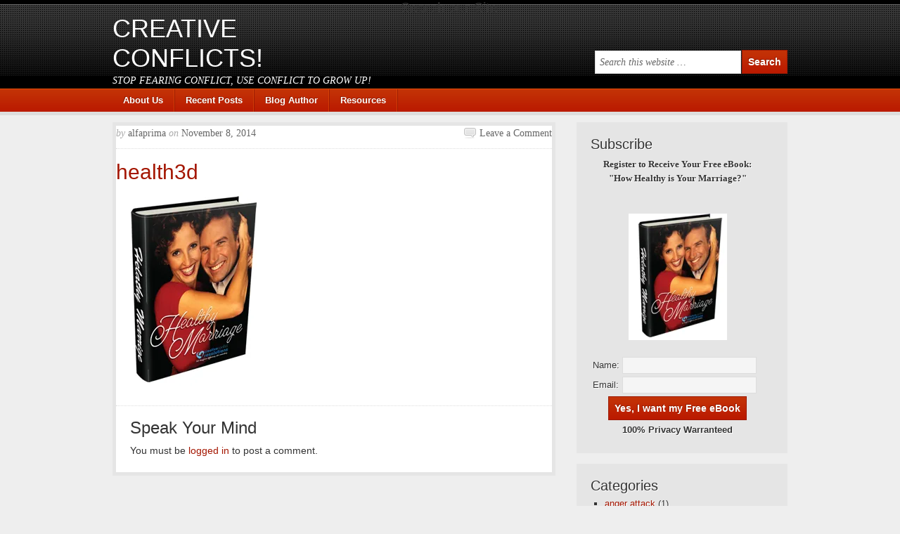

--- FILE ---
content_type: text/html; charset=UTF-8
request_url: https://creativeconflicts.com/health3d/
body_size: 8099
content:
<!DOCTYPE html PUBLIC "-//W3C//DTD XHTML 1.0 Transitional//EN" "http://www.w3.org/TR/xhtml1/DTD/xhtml1-transitional.dtd">
<html xmlns="http://www.w3.org/1999/xhtml" lang="en-US" xml:lang="en-US" prefix="og: https://ogp.me/ns#">
<head profile="http://gmpg.org/xfn/11">
<meta http-equiv="Content-Type" content="text/html; charset=UTF-8" />
	<meta name="viewport" content="width=device-width, initial-scale=1.0"/>
<!-- Author Meta Tags by Molongui Authorship, visit: https://wordpress.org/plugins/molongui-authorship/ -->
<meta name="author" content="alfaprima">
<!-- /Molongui Authorship -->


<!-- Search Engine Optimization by Rank Math PRO - https://rankmath.com/ -->
<title>health3d - CREATIVE CONFLICTS!</title>
<meta name="robots" content="follow, index, max-snippet:-1, max-video-preview:-1, max-image-preview:large"/>
<link rel="canonical" href="https://creativeconflicts.com/health3d/" />
<meta property="og:locale" content="en_US" />
<meta property="og:type" content="article" />
<meta property="og:title" content="health3d - CREATIVE CONFLICTS!" />
<meta property="og:url" content="https://creativeconflicts.com/health3d/" />
<meta property="og:site_name" content="Creative Conflicts" />
<meta property="article:publisher" content="https://www.facebook.com/creativeconflictresolutions" />
<meta property="og:updated_time" content="2015-09-25T13:39:00-05:00" />
<meta property="og:image" content="https://i0.wp.com/creativeconflicts.com/wp-content/uploads/2014/11/health3d.jpg" />
<meta property="og:image:secure_url" content="https://i0.wp.com/creativeconflicts.com/wp-content/uploads/2014/11/health3d.jpg" />
<meta property="og:image:width" content="211" />
<meta property="og:image:height" content="284" />
<meta property="og:image:alt" content="health3d" />
<meta property="og:image:type" content="image/jpeg" />
<meta name="twitter:card" content="summary_large_image" />
<meta name="twitter:title" content="health3d - CREATIVE CONFLICTS!" />
<meta name="twitter:site" content="@peacewonk" />
<meta name="twitter:creator" content="@alfaprima" />
<meta name="twitter:image" content="https://i0.wp.com/creativeconflicts.com/wp-content/uploads/2014/11/health3d.jpg" />
<!-- /Rank Math WordPress SEO plugin -->

<link rel='dns-prefetch' href='//www.googletagmanager.com' />
<link rel='dns-prefetch' href='//stats.wp.com' />
<link rel='dns-prefetch' href='//v0.wordpress.com' />
<link rel='preconnect' href='//i0.wp.com' />
<link rel='preconnect' href='//c0.wp.com' />
<link rel="alternate" type="application/rss+xml" title="CREATIVE CONFLICTS! &raquo; Feed" href="https://creativeconflicts.com/feed/" />
<link rel="alternate" type="application/rss+xml" title="CREATIVE CONFLICTS! &raquo; Comments Feed" href="https://creativeconflicts.com/comments/feed/" />
<link rel="alternate" type="application/rss+xml" title="CREATIVE CONFLICTS! &raquo; health3d Comments Feed" href="https://creativeconflicts.com/feed/?attachment_id=2163" />
<link rel="alternate" title="oEmbed (JSON)" type="application/json+oembed" href="https://creativeconflicts.com/wp-json/oembed/1.0/embed?url=https%3A%2F%2Fcreativeconflicts.com%2Fhealth3d%2F" />
<link rel="alternate" title="oEmbed (XML)" type="text/xml+oembed" href="https://creativeconflicts.com/wp-json/oembed/1.0/embed?url=https%3A%2F%2Fcreativeconflicts.com%2Fhealth3d%2F&#038;format=xml" />
<style id='wp-img-auto-sizes-contain-inline-css' type='text/css'>
img:is([sizes=auto i],[sizes^="auto," i]){contain-intrinsic-size:3000px 1500px}
/*# sourceURL=wp-img-auto-sizes-contain-inline-css */
</style>
<link rel='stylesheet' id='dashicons-css' href='https://c0.wp.com/c/6.9/wp-includes/css/dashicons.min.css' type='text/css' media='all' />
<link rel='stylesheet' id='post-views-counter-frontend-css' href='https://creativeconflicts.com/wp-content/plugins/post-views-counter/css/frontend.css?ver=1.7.1' type='text/css' media='all' />
<link rel='stylesheet' id='copyblogger-theme-css' href='https://creativeconflicts.com/wp-content/themes/copyblogger/style.css?ver=1.0.1' type='text/css' media='all' />
<style id='wp-emoji-styles-inline-css' type='text/css'>

	img.wp-smiley, img.emoji {
		display: inline !important;
		border: none !important;
		box-shadow: none !important;
		height: 1em !important;
		width: 1em !important;
		margin: 0 0.07em !important;
		vertical-align: -0.1em !important;
		background: none !important;
		padding: 0 !important;
	}
/*# sourceURL=wp-emoji-styles-inline-css */
</style>
<link rel='stylesheet' id='wpgdprc-front-css-css' href='https://creativeconflicts.com/wp-content/plugins/wp-gdpr-compliance/Assets/css/front.css?ver=1706536877' type='text/css' media='all' />
<style id='wpgdprc-front-css-inline-css' type='text/css'>
:root{--wp-gdpr--bar--background-color: #000000;--wp-gdpr--bar--color: #ffffff;--wp-gdpr--button--background-color: #000000;--wp-gdpr--button--background-color--darken: #000000;--wp-gdpr--button--color: #ffffff;}
/*# sourceURL=wpgdprc-front-css-inline-css */
</style>
<script type="text/javascript" src="https://c0.wp.com/c/6.9/wp-includes/js/jquery/jquery.min.js" id="jquery-core-js"></script>
<script type="text/javascript" src="https://c0.wp.com/c/6.9/wp-includes/js/jquery/jquery-migrate.min.js" id="jquery-migrate-js"></script>

<!-- Google tag (gtag.js) snippet added by Site Kit -->
<!-- Google Analytics snippet added by Site Kit -->
<script type="text/javascript" src="https://www.googletagmanager.com/gtag/js?id=GT-KVML6K8" id="google_gtagjs-js" async></script>
<script type="text/javascript" id="google_gtagjs-js-after">
/* <![CDATA[ */
window.dataLayer = window.dataLayer || [];function gtag(){dataLayer.push(arguments);}
gtag("set","linker",{"domains":["creativeconflicts.com"]});
gtag("js", new Date());
gtag("set", "developer_id.dZTNiMT", true);
gtag("config", "GT-KVML6K8");
//# sourceURL=google_gtagjs-js-after
/* ]]> */
</script>
<script type="text/javascript" id="wpgdprc-front-js-js-extra">
/* <![CDATA[ */
var wpgdprcFront = {"ajaxUrl":"https://creativeconflicts.com/wp-admin/admin-ajax.php","ajaxNonce":"9db9bf0364","ajaxArg":"security","pluginPrefix":"wpgdprc","blogId":"1","isMultiSite":"","locale":"en_US","showSignUpModal":"","showFormModal":"","cookieName":"wpgdprc-consent","consentVersion":"","path":"/","prefix":"wpgdprc"};
//# sourceURL=wpgdprc-front-js-js-extra
/* ]]> */
</script>
<script type="text/javascript" src="https://creativeconflicts.com/wp-content/plugins/wp-gdpr-compliance/Assets/js/front.min.js?ver=1706536877" id="wpgdprc-front-js-js"></script>
<link rel="https://api.w.org/" href="https://creativeconflicts.com/wp-json/" /><link rel="alternate" title="JSON" type="application/json" href="https://creativeconflicts.com/wp-json/wp/v2/media/2163" /><link rel="EditURI" type="application/rsd+xml" title="RSD" href="https://creativeconflicts.com/xmlrpc.php?rsd" />
<meta name="generator" content="Site Kit by Google 1.170.0" />		<script type="text/javascript">
			var _statcounter = _statcounter || [];
			_statcounter.push({"tags": {"author": "alfaprima"}});
		</script>
			<style>img#wpstats{display:none}</style>
		            <style>
                .molongui-disabled-link
                {
                    border-bottom: none !important;
                    text-decoration: none !important;
                    color: inherit !important;
                    cursor: inherit !important;
                }
                .molongui-disabled-link:hover,
                .molongui-disabled-link:hover span
                {
                    border-bottom: none !important;
                    text-decoration: none !important;
                    color: inherit !important;
                    cursor: inherit !important;
                }
            </style>
            <!-- Analytics by WP Statistics - https://wp-statistics.com -->
<link rel="icon" href="https://creativeconflicts.com/wp-content/themes/copyblogger/images/favicon.ico" />
<link rel="pingback" href="https://creativeconflicts.com/xmlrpc.php" />

<!-- Google Tag Manager snippet added by Site Kit -->
<script type="text/javascript">
/* <![CDATA[ */

			( function( w, d, s, l, i ) {
				w[l] = w[l] || [];
				w[l].push( {'gtm.start': new Date().getTime(), event: 'gtm.js'} );
				var f = d.getElementsByTagName( s )[0],
					j = d.createElement( s ), dl = l != 'dataLayer' ? '&l=' + l : '';
				j.async = true;
				j.src = 'https://www.googletagmanager.com/gtm.js?id=' + i + dl;
				f.parentNode.insertBefore( j, f );
			} )( window, document, 'script', 'dataLayer', 'GTM-K6LHRF3' );
			
/* ]]> */
</script>

<!-- End Google Tag Manager snippet added by Site Kit -->
		<style type="text/css" id="wp-custom-css">
			/* DivTable.com */
.divTable{
	display: table;
	width: 100%;
}
.divTableRow {
	display: table-row;
}
.divTableHeading {
	background-color: #EEE;
	display: table-header-group;
}
.divTableCell, .divTableHead {
	border: 1px solid #999999;
	display: table-cell;
	padding: 3px 10px;
}
.divTableHeading {
	background-color: #EEE;
	display: table-header-group;
	font-weight: bold;
}
.divTableFoot {
	background-color: #EEE;
	display: table-footer-group;
	font-weight: bold;
}
.divTableBody {
	display: table-row-group;
}
		</style>
		</head>
<body data-rsssl=1 class="attachment wp-singular attachment-template-default single single-attachment postid-2163 attachmentid-2163 attachment-jpeg wp-theme-genesis wp-child-theme-copyblogger content-sidebar">		<!-- Google Tag Manager (noscript) snippet added by Site Kit -->
		<noscript>
			<iframe src="https://www.googletagmanager.com/ns.html?id=GTM-K6LHRF3" height="0" width="0" style="display:none;visibility:hidden"></iframe>
		</noscript>
		<!-- End Google Tag Manager (noscript) snippet added by Site Kit -->
		<div id="wrap"><div id="header"><div class="wrap"><div id="title-area"><p id="title"><a href="https://creativeconflicts.com/">CREATIVE CONFLICTS!</a></p><p id="description">STOP FEARING CONFLICT, USE CONFLICT TO GROW UP!</p></div><div class="widget-area header-widget-area"><div id="search-3" class="widget widget_search"><div class="widget-wrap"><h4 class="widget-title widgettitle">Search our Site</h4>
<form method="get" class="searchform search-form" action="https://creativeconflicts.com/" role="search" ><input type="text" value="Search this website &#x02026;" name="s" class="s search-input" onfocus="if ('Search this website &#x2026;' === this.value) {this.value = '';}" onblur="if ('' === this.value) {this.value = 'Search this website &#x2026;';}" /><input type="submit" class="searchsubmit search-submit" value="Search" /></form></div></div>
</div></div></div><div id="nav"><div class="wrap"><ul id="menu-top_menu" class="menu genesis-nav-menu menu-primary js-superfish"><li id="menu-item-1790" class="menu-item menu-item-type-post_type menu-item-object-page menu-item-1790"><a href="https://creativeconflicts.com/the-story-behind-creative-conflict-resolutions/">About Us</a></li>
<li id="menu-item-6299" class="menu-item menu-item-type-custom menu-item-object-custom menu-item-6299"><a href="https://creativeconflicts.com/healthy-marriage/">Recent Posts</a></li>
<li id="menu-item-6300" class="menu-item menu-item-type-custom menu-item-object-custom menu-item-has-children menu-item-6300"><a href="https://creativeconflicts.com/noras-interview/">Blog Author</a>
<ul class="sub-menu">
	<li id="menu-item-1791" class="menu-item menu-item-type-post_type menu-item-object-page menu-item-1791"><a href="https://creativeconflicts.com/?page_id=404">Our Model For Conflicts</a></li>
	<li id="menu-item-1786" class="menu-item menu-item-type-post_type menu-item-object-page menu-item-1786"><a href="https://creativeconflicts.com/sevenskills/">Seven Essential Skills</a></li>
</ul>
</li>
<li id="menu-item-1789" class="menu-item menu-item-type-post_type menu-item-object-page menu-item-1789"><a href="https://creativeconflicts.com/resources/">Resources</a></li>
</ul></div></div><div id="inner"><div id="content-sidebar-wrap"><div id="content" class="hfeed"><div class="post-2163 attachment type-attachment status-inherit hentry entry"><div class="post-info"><span class="italic">by</span> <span class="author vcard"><span class="fn"><a href="https://creativeconflicts.com/author/alfaprima/" rel="author">alfaprima</a></span></span> <span class="italic">on</span> <span class="date published time" title="2014-11-08T23:28:20-05:00">November 8, 2014</span>  <span class="post-comments"><a href="https://creativeconflicts.com/health3d/#respond">Leave a Comment</a></span> </div><h1 class="entry-title">health3d</h1>
<div class="entry-content"><p class="attachment"><a href="https://i0.wp.com/creativeconflicts.com/wp-content/uploads/2014/11/health3d.jpg?ssl=1"><img decoding="async" width="211" height="284" src="https://i0.wp.com/creativeconflicts.com/wp-content/uploads/2014/11/health3d.jpg?fit=211%2C284&amp;ssl=1" class="attachment-medium size-medium" alt="" data-attachment-id="2163" data-permalink="https://creativeconflicts.com/health3d/" data-orig-file="https://i0.wp.com/creativeconflicts.com/wp-content/uploads/2014/11/health3d.jpg?fit=211%2C284&amp;ssl=1" data-orig-size="211,284" data-comments-opened="1" data-image-meta="{&quot;aperture&quot;:&quot;0&quot;,&quot;credit&quot;:&quot;&quot;,&quot;camera&quot;:&quot;&quot;,&quot;caption&quot;:&quot;&quot;,&quot;created_timestamp&quot;:&quot;0&quot;,&quot;copyright&quot;:&quot;&quot;,&quot;focal_length&quot;:&quot;0&quot;,&quot;iso&quot;:&quot;0&quot;,&quot;shutter_speed&quot;:&quot;0&quot;,&quot;title&quot;:&quot;&quot;,&quot;orientation&quot;:&quot;0&quot;}" data-image-title="health3d" data-image-description="" data-image-caption="" data-medium-file="https://i0.wp.com/creativeconflicts.com/wp-content/uploads/2014/11/health3d.jpg?fit=211%2C284&amp;ssl=1" data-large-file="https://i0.wp.com/creativeconflicts.com/wp-content/uploads/2014/11/health3d.jpg?fit=211%2C284&amp;ssl=1" /></a></p>
</div><div class="post-meta"> </div></div>	<div id="respond" class="comment-respond">
		<h3 id="reply-title" class="comment-reply-title">Speak Your Mind</h3><p class="must-log-in">You must be <a href="https://creativeconflicts.com/wp-login.php?redirect_to=https%3A%2F%2Fcreativeconflicts.com%2Fhealth3d%2F">logged in</a> to post a comment.</p>	</div><!-- #respond -->
	</div><div id="sidebar" class="sidebar widget-area"><div id="text-235296566" class="widget widget_text"><div class="widget-wrap"><h4 class="widget-title widgettitle">Subscribe</h4>
			<div class="textwidget">			<form method="post" action="https://www.aweber.com/scripts/addlead.pl">
			<input name="meta_web_form_id" value="1611587112" type="hidden"/>
			<input name="meta_split_id" value="" type="hidden"/>
			<input name="unit" value="creativconflict" type="hidden"/>
						<input name="redirect" value="https://creativeconflicts.com/resources/" type="hidden"/>
			<input name="meta_redirect_onlist" value="https://creativeconflicts.com/thankyouforjoining/" type="hidden"/>
			<input name="meta_adtracking" value="" type="hidden"/>
			<input name="meta_message" value="1" type="hidden"/>
			<input name="meta_required" value="from" type="hidden"/>
			<input name="meta_forward_vars" value="0" type="hidden"/>
			<table style="width: 95%;">
						<tbody><tr><td colspan="2" class="aweber_msg"><div align="center"><font face="Verdana"><strong>Register to Receive Your Free eBook: "How Healthy is Your Marriage?"<br /></strong></font><br /><br /><img data-recalc-dims="1" alt="Healthy Marriage" src="https://i0.wp.com/creativeconflicts.com/wp-content/uploads/2014/11/health3d.jpg?resize=140%2C180" height="180" width="140"/><br /> <br /></div></td></tr>
						<tr><td style="width: 10%;"><label for="aweber_4-name">Name:</label></td><td><input name="name" id="aweber_4-name" value="" style="width:95%" type="text"/></td></tr>
			<tr><td style="width: 10%;"><label for="aweber_4-email">Email:</label></td><td><input name="from" id="aweber_4-email" value="" style="width:95%" type="text"/></td></tr>
			<tr><td colspan="2" align="center"><input name="submit" value="Yes, I want my Free eBook" type="submit"/></td></tr>
						<tr><td colspan="2" class="aweber_msg_after"><div align="center"><strong>100% Privacy Warranteed </strong></div></td></tr>
						</tbody></table>
			</form>
		    </div>
		</div></div>
<div id="categories-2" class="widget widget_categories"><div class="widget-wrap"><h4 class="widget-title widgettitle">Categories</h4>

			<ul>
					<li class="cat-item cat-item-120"><a href="https://creativeconflicts.com/category/anger-attack/">anger attack</a> (1)
</li>
	<li class="cat-item cat-item-9"><a href="https://creativeconflicts.com/category/anger-management/">Anger Management</a> (28)
</li>
	<li class="cat-item cat-item-406"><a href="https://creativeconflicts.com/category/child-abuse/">Child abuse</a> (2)
</li>
	<li class="cat-item cat-item-371"><a href="https://creativeconflicts.com/category/communications/">communications</a> (4)
</li>
	<li class="cat-item cat-item-306"><a href="https://creativeconflicts.com/category/conflict-2/">Conflict</a> (2)
</li>
	<li class="cat-item cat-item-102"><a href="https://creativeconflicts.com/category/domestic-violence/">domestic violence</a> (1)
</li>
	<li class="cat-item cat-item-405"><a href="https://creativeconflicts.com/category/due-apologies/">due apologies</a> (1)
</li>
	<li class="cat-item cat-item-7"><a href="https://creativeconflicts.com/category/emotional-abuse/">Emotional Abuse</a> (49)
<ul class='children'>
	<li class="cat-item cat-item-261"><a href="https://creativeconflicts.com/category/emotional-abuse/silent-treatment/">silent treatment</a> (2)
</li>
</ul>
</li>
	<li class="cat-item cat-item-370"><a href="https://creativeconflicts.com/category/emotional-needs-2/">Emotional Needs</a> (5)
</li>
	<li class="cat-item cat-item-382"><a href="https://creativeconflicts.com/category/emotionally-unavailable-man/">emotionally unavailable man</a> (1)
</li>
	<li class="cat-item cat-item-422"><a href="https://creativeconflicts.com/category/happy-marriage/">Happy Marriage</a> (1)
</li>
	<li class="cat-item cat-item-404"><a href="https://creativeconflicts.com/category/happy-relationships/">Happy Relationships</a> (2)
</li>
	<li class="cat-item cat-item-110"><a href="https://creativeconflicts.com/category/healthy-marriage/">Healthy Marriage</a> (62)
</li>
	<li class="cat-item cat-item-344"><a href="https://creativeconflicts.com/category/holiday-help/">Holiday Help</a> (2)
</li>
	<li class="cat-item cat-item-369"><a href="https://creativeconflicts.com/category/marital-fighting/">Marital Fighting</a> (3)
</li>
	<li class="cat-item cat-item-8"><a href="https://creativeconflicts.com/category/marriage-and-communications/">Marriage and Communications</a> (68)
<ul class='children'>
	<li class="cat-item cat-item-245"><a href="https://creativeconflicts.com/category/marriage-and-communications/relationship-repair/">Relationship Repair</a> (10)
</li>
</ul>
</li>
	<li class="cat-item cat-item-52"><a href="https://creativeconflicts.com/category/passive-aggression/">passive aggression</a> (1)
</li>
	<li class="cat-item cat-item-10"><a href="https://creativeconflicts.com/category/passive-aggressive-behavior/">Passive Aggressive Behavior</a> (46)
</li>
	<li class="cat-item cat-item-3"><a href="https://creativeconflicts.com/category/relationships/">Relationships</a> (85)
</li>
	<li class="cat-item cat-item-400"><a href="https://creativeconflicts.com/category/scoop-it/">Scoop.it</a> (1)
</li>
	<li class="cat-item cat-item-368"><a href="https://creativeconflicts.com/category/secure-relationship/">secure relationship</a> (2)
</li>
	<li class="cat-item cat-item-41"><a href="https://creativeconflicts.com/category/self-esteem/">Self-Esteem</a> (54)
</li>
	<li class="cat-item cat-item-1"><a href="https://creativeconflicts.com/category/uncategorized/">Uncategorized</a> (13)
</li>
			</ul>

			</div></div>
<div id="text-235296565" class="widget widget_text"><div class="widget-wrap">			<div class="textwidget"><!-- Google Tag Manager -->
<noscript><iframe src="//www.googletagmanager.com/ns.html?id=GTM-TVTR" style="display:none;visibility:hidden"></iframe></noscript>
<script>(function(w,d,s,l,i){w[l]=w[l]||[];w[l].push({'gtm.start':
new Date().getTime(),event:'gtm.js'});var f=d.getElementsByTagName(s)[0],
j=d.createElement(s),dl=l!='dataLayer'?'&l='+l:'';j.async=true;j.src=
'//www.googletagmanager.com/gtm.js?id='+i+dl;f.parentNode.insertBefore(j,f);
})(window,document,'script','dataLayer','GTM-TVTR');</script>
<!-- End Google Tag Manager -->
<!-- Start of StatCounter Code for Default Guide -->
<script type="text/javascript">
var sc_project=4058771; 
var sc_invisible=1; 
var sc_security="69a44387"; 
</script>
<script type="text/javascript"
src="https://www.statcounter.com/counter/counter.js"></script>
<noscript><div class="statcounter"><a title="web analytics"
href="http://statcounter.com/" target="_blank"><img class="statcounter"
src="https://c.statcounter.com/4058771/0/69a44387/1/"
alt="web analytics"/></a></div></noscript>
<!-- End of StatCounter Code for Default Guide -->

<script src="//pmetrics.performancing.com/js" type="text/javascript"></script>
<script type="text/javascript">try{ clicky.init(20422); }catch(e){}</script>
<noscript><p><img data-recalc-dims="1" alt="Performancing Metrics" width="1" height="1" src="https://i0.wp.com/pmetrics.performancing.com/20422ns.gif?resize=1%2C1" /></p></noscript></div>
		</div></div>
</div></div></div><div id="footer" class="footer"><div class="wrap"><div class="gototop"><p><a href="#wrap" rel="nofollow">Return to top of page</a></p></div><div class="creds"><p>Copyright &#x000A9;&nbsp;2026 &#x000B7; <a href="http://www.studiopress.com/themes/copyblogger">Copyblogger Child Theme</a> on <a href="https://www.studiopress.com/">Genesis Framework</a> &#x000B7; <a href="https://wordpress.org/">WordPress</a> &#x000B7; <a rel="nofollow" href="https://creativeconflicts.com/wp-login.php">Log in</a></p></div></div></div></div><script type="speculationrules">
{"prefetch":[{"source":"document","where":{"and":[{"href_matches":"/*"},{"not":{"href_matches":["/wp-*.php","/wp-admin/*","/wp-content/uploads/*","/wp-content/*","/wp-content/plugins/*","/wp-content/themes/copyblogger/*","/wp-content/themes/genesis/*","/*\\?(.+)"]}},{"not":{"selector_matches":"a[rel~=\"nofollow\"]"}},{"not":{"selector_matches":".no-prefetch, .no-prefetch a"}}]},"eagerness":"conservative"}]}
</script>
		<!-- Start of StatCounter Code -->
		<script>
			<!--
			var sc_project=4058771;
			var sc_security="69a44387";
			var sc_invisible=1;
		</script>
        <script type="text/javascript" src="https://www.statcounter.com/counter/counter.js" async></script>
		<noscript><div class="statcounter"><a title="web analytics" href="https://statcounter.com/"><img class="statcounter" src="https://c.statcounter.com/4058771/0/69a44387/1/" alt="web analytics" /></a></div></noscript>
		<!-- End of StatCounter Code -->
		<script>
    ;(function() {
        var script = document.createElement('script');
        script.id = '066ff28c-532e-4924-82d4-debfd4b88c24';
        script.type = 'module';
        script.src = 'https://pageimprove.io';
        document.head.appendChild(script);
    })()
</script><script type="text/javascript" id="molongui-authorship-byline-js-extra">
/* <![CDATA[ */
var molongui_authorship_byline_params = {"byline_prefix":"","byline_suffix":"","byline_separator":",\u00a0","byline_last_separator":"\u00a0and\u00a0","byline_link_title":"View all posts by","byline_link_class":"","byline_dom_tree":"","byline_dom_prepend":"","byline_dom_append":"","byline_decoder":"v3"};
//# sourceURL=molongui-authorship-byline-js-extra
/* ]]> */
</script>
<script type="text/javascript" src="https://creativeconflicts.com/wp-content/plugins/molongui-authorship/assets/js/byline.e0b3.min.js?ver=5.2.6" id="molongui-authorship-byline-js"></script>
<script type="text/javascript" src="https://c0.wp.com/c/6.9/wp-includes/js/hoverIntent.min.js" id="hoverIntent-js"></script>
<script type="text/javascript" src="https://creativeconflicts.com/wp-content/themes/genesis/lib/js/menu/superfish.min.js?ver=1.7.10" id="superfish-js"></script>
<script type="text/javascript" src="https://creativeconflicts.com/wp-content/themes/genesis/lib/js/menu/superfish.args.min.js?ver=2.10.1" id="superfish-args-js"></script>
<script type="text/javascript" src="https://creativeconflicts.com/wp-content/themes/genesis/lib/js/menu/superfish.compat.min.js?ver=2.10.1" id="superfish-compat-js"></script>
<script type="text/javascript" id="wp-statistics-tracker-js-extra">
/* <![CDATA[ */
var WP_Statistics_Tracker_Object = {"requestUrl":"https://creativeconflicts.com/wp-json/wp-statistics/v2","ajaxUrl":"https://creativeconflicts.com/wp-admin/admin-ajax.php","hitParams":{"wp_statistics_hit":1,"source_type":"post_type_attachment","source_id":2163,"search_query":"","signature":"5151a978091b6be1d9ccebe4fb1dbc49","endpoint":"hit"},"option":{"dntEnabled":"","bypassAdBlockers":"","consentIntegration":{"name":null,"status":[]},"isPreview":false,"userOnline":false,"trackAnonymously":false,"isWpConsentApiActive":false,"consentLevel":"functional"},"isLegacyEventLoaded":"","customEventAjaxUrl":"https://creativeconflicts.com/wp-admin/admin-ajax.php?action=wp_statistics_custom_event&nonce=3e68105972","onlineParams":{"wp_statistics_hit":1,"source_type":"post_type_attachment","source_id":2163,"search_query":"","signature":"5151a978091b6be1d9ccebe4fb1dbc49","action":"wp_statistics_online_check"},"jsCheckTime":"60000"};
//# sourceURL=wp-statistics-tracker-js-extra
/* ]]> */
</script>
<script type="text/javascript" src="https://creativeconflicts.com/wp-content/plugins/wp-statistics/assets/js/tracker.js?ver=14.16" id="wp-statistics-tracker-js"></script>
<script type="text/javascript" id="jetpack-stats-js-before">
/* <![CDATA[ */
_stq = window._stq || [];
_stq.push([ "view", {"v":"ext","blog":"5008536","post":"2163","tz":"-5","srv":"creativeconflicts.com","j":"1:15.4"} ]);
_stq.push([ "clickTrackerInit", "5008536", "2163" ]);
//# sourceURL=jetpack-stats-js-before
/* ]]> */
</script>
<script type="text/javascript" src="https://stats.wp.com/e-202604.js" id="jetpack-stats-js" defer="defer" data-wp-strategy="defer"></script>
<script id="wp-emoji-settings" type="application/json">
{"baseUrl":"https://s.w.org/images/core/emoji/17.0.2/72x72/","ext":".png","svgUrl":"https://s.w.org/images/core/emoji/17.0.2/svg/","svgExt":".svg","source":{"concatemoji":"https://creativeconflicts.com/wp-includes/js/wp-emoji-release.min.js?ver=caedcbad2bdfe7521776f613609cdac1"}}
</script>
<script type="module">
/* <![CDATA[ */
/*! This file is auto-generated */
const a=JSON.parse(document.getElementById("wp-emoji-settings").textContent),o=(window._wpemojiSettings=a,"wpEmojiSettingsSupports"),s=["flag","emoji"];function i(e){try{var t={supportTests:e,timestamp:(new Date).valueOf()};sessionStorage.setItem(o,JSON.stringify(t))}catch(e){}}function c(e,t,n){e.clearRect(0,0,e.canvas.width,e.canvas.height),e.fillText(t,0,0);t=new Uint32Array(e.getImageData(0,0,e.canvas.width,e.canvas.height).data);e.clearRect(0,0,e.canvas.width,e.canvas.height),e.fillText(n,0,0);const a=new Uint32Array(e.getImageData(0,0,e.canvas.width,e.canvas.height).data);return t.every((e,t)=>e===a[t])}function p(e,t){e.clearRect(0,0,e.canvas.width,e.canvas.height),e.fillText(t,0,0);var n=e.getImageData(16,16,1,1);for(let e=0;e<n.data.length;e++)if(0!==n.data[e])return!1;return!0}function u(e,t,n,a){switch(t){case"flag":return n(e,"\ud83c\udff3\ufe0f\u200d\u26a7\ufe0f","\ud83c\udff3\ufe0f\u200b\u26a7\ufe0f")?!1:!n(e,"\ud83c\udde8\ud83c\uddf6","\ud83c\udde8\u200b\ud83c\uddf6")&&!n(e,"\ud83c\udff4\udb40\udc67\udb40\udc62\udb40\udc65\udb40\udc6e\udb40\udc67\udb40\udc7f","\ud83c\udff4\u200b\udb40\udc67\u200b\udb40\udc62\u200b\udb40\udc65\u200b\udb40\udc6e\u200b\udb40\udc67\u200b\udb40\udc7f");case"emoji":return!a(e,"\ud83e\u1fac8")}return!1}function f(e,t,n,a){let r;const o=(r="undefined"!=typeof WorkerGlobalScope&&self instanceof WorkerGlobalScope?new OffscreenCanvas(300,150):document.createElement("canvas")).getContext("2d",{willReadFrequently:!0}),s=(o.textBaseline="top",o.font="600 32px Arial",{});return e.forEach(e=>{s[e]=t(o,e,n,a)}),s}function r(e){var t=document.createElement("script");t.src=e,t.defer=!0,document.head.appendChild(t)}a.supports={everything:!0,everythingExceptFlag:!0},new Promise(t=>{let n=function(){try{var e=JSON.parse(sessionStorage.getItem(o));if("object"==typeof e&&"number"==typeof e.timestamp&&(new Date).valueOf()<e.timestamp+604800&&"object"==typeof e.supportTests)return e.supportTests}catch(e){}return null}();if(!n){if("undefined"!=typeof Worker&&"undefined"!=typeof OffscreenCanvas&&"undefined"!=typeof URL&&URL.createObjectURL&&"undefined"!=typeof Blob)try{var e="postMessage("+f.toString()+"("+[JSON.stringify(s),u.toString(),c.toString(),p.toString()].join(",")+"));",a=new Blob([e],{type:"text/javascript"});const r=new Worker(URL.createObjectURL(a),{name:"wpTestEmojiSupports"});return void(r.onmessage=e=>{i(n=e.data),r.terminate(),t(n)})}catch(e){}i(n=f(s,u,c,p))}t(n)}).then(e=>{for(const n in e)a.supports[n]=e[n],a.supports.everything=a.supports.everything&&a.supports[n],"flag"!==n&&(a.supports.everythingExceptFlag=a.supports.everythingExceptFlag&&a.supports[n]);var t;a.supports.everythingExceptFlag=a.supports.everythingExceptFlag&&!a.supports.flag,a.supports.everything||((t=a.source||{}).concatemoji?r(t.concatemoji):t.wpemoji&&t.twemoji&&(r(t.twemoji),r(t.wpemoji)))});
//# sourceURL=https://creativeconflicts.com/wp-includes/js/wp-emoji-loader.min.js
/* ]]> */
</script>
</body></html>
